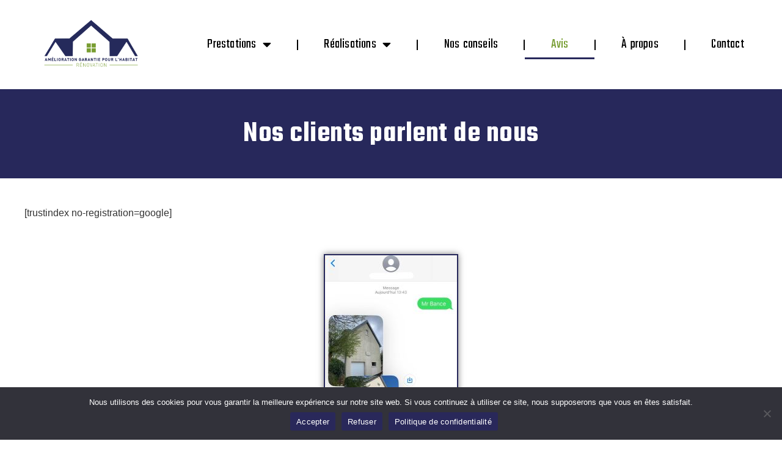

--- FILE ---
content_type: text/html; charset=UTF-8
request_url: https://agh-renovation.fr/avis/
body_size: 11579
content:
<!doctype html>
<html lang="en-US" prefix="og: https://ogp.me/ns#">
<head>
	<meta charset="UTF-8">
	<meta name="viewport" content="width=device-width, initial-scale=1">
	<link rel="profile" href="https://gmpg.org/xfn/11">
		<style>img:is([sizes="auto" i], [sizes^="auto," i]) { contain-intrinsic-size: 3000px 1500px }</style>
	
<!-- Search Engine Optimization by Rank Math - https://rankmath.com/ -->
<title>Avis | AGH - Le spécialiste de la rénovation et de l&#039;agrandissement de votre maison</title>
<meta name="description" content="Vous êtes client chez AGH Rénovation ? Ou vous l&#039;avez déjà été ?"/>
<meta name="robots" content="follow, index, max-snippet:-1, max-video-preview:-1, max-image-preview:large"/>
<link rel="canonical" href="https://agh-renovation.fr/avis/" />
<meta property="og:locale" content="en_US" />
<meta property="og:type" content="article" />
<meta property="og:title" content="Avis | AGH - Le spécialiste de la rénovation et de l&#039;agrandissement de votre maison" />
<meta property="og:description" content="Vous êtes client chez AGH Rénovation ? Ou vous l&#039;avez déjà été ?" />
<meta property="og:url" content="https://agh-renovation.fr/avis/" />
<meta property="og:site_name" content="AGH - Le spécialiste de la rénovation et de l\&#039;agrandissement de votre maison" />
<meta property="og:updated_time" content="2024-08-27T16:53:45+02:00" />
<meta property="og:image" content="https://agh-renovation.fr/wp-content/uploads/2023/09/a-vos-cotes-1024x1024.jpeg" />
<meta property="og:image:secure_url" content="https://agh-renovation.fr/wp-content/uploads/2023/09/a-vos-cotes-1024x1024.jpeg" />
<meta property="og:image:width" content="800" />
<meta property="og:image:height" content="800" />
<meta property="og:image:alt" content="entreprise renovation maison caen normandie a vos cotes" />
<meta property="og:image:type" content="image/jpeg" />
<meta property="article:published_time" content="2023-09-11T13:14:31+02:00" />
<meta property="article:modified_time" content="2024-08-27T16:53:45+02:00" />
<meta name="twitter:card" content="summary_large_image" />
<meta name="twitter:title" content="Avis | AGH - Le spécialiste de la rénovation et de l&#039;agrandissement de votre maison" />
<meta name="twitter:description" content="Vous êtes client chez AGH Rénovation ? Ou vous l&#039;avez déjà été ?" />
<meta name="twitter:image" content="https://agh-renovation.fr/wp-content/uploads/2023/09/a-vos-cotes-1024x1024.jpeg" />
<meta name="twitter:label1" content="Time to read" />
<meta name="twitter:data1" content="Less than a minute" />
<script type="application/ld+json" class="rank-math-schema">{"@context":"https://schema.org","@graph":[{"@type":["HomeAndConstructionBusiness","Organization"],"@id":"https://agh-renovation.fr/#organization","name":"AGH - Le sp\u00e9cialiste de la r\u00e9novation et de l\\'agrandissement de votre maison","url":"https://agh-renovation.fr","logo":{"@type":"ImageObject","@id":"https://agh-renovation.fr/#logo","url":"https://agh-renovation.fr/wp-content/uploads/2023/12/logo-1080x1080px.png","contentUrl":"https://agh-renovation.fr/wp-content/uploads/2023/12/logo-1080x1080px.png","caption":"AGH - Le sp\u00e9cialiste de la r\u00e9novation et de l\\'agrandissement de votre maison","inLanguage":"en-US","width":"1080","height":"1080"},"openingHours":["Monday,Tuesday,Wednesday,Thursday,Friday,Saturday,Sunday 09:00-17:00"],"image":{"@id":"https://agh-renovation.fr/#logo"}},{"@type":"WebSite","@id":"https://agh-renovation.fr/#website","url":"https://agh-renovation.fr","name":"AGH - Le sp\u00e9cialiste de la r\u00e9novation et de l\\'agrandissement de votre maison","publisher":{"@id":"https://agh-renovation.fr/#organization"},"inLanguage":"en-US"},{"@type":"ImageObject","@id":"https://agh-renovation.fr/wp-content/uploads/2023/09/a-vos-cotes-scaled.jpeg","url":"https://agh-renovation.fr/wp-content/uploads/2023/09/a-vos-cotes-scaled.jpeg","width":"2560","height":"1707","caption":"entreprise renovation maison caen normandie a vos cotes","inLanguage":"en-US"},{"@type":"WebPage","@id":"https://agh-renovation.fr/avis/#webpage","url":"https://agh-renovation.fr/avis/","name":"Avis | AGH - Le sp\u00e9cialiste de la r\u00e9novation et de l&#039;agrandissement de votre maison","datePublished":"2023-09-11T13:14:31+02:00","dateModified":"2024-08-27T16:53:45+02:00","isPartOf":{"@id":"https://agh-renovation.fr/#website"},"primaryImageOfPage":{"@id":"https://agh-renovation.fr/wp-content/uploads/2023/09/a-vos-cotes-scaled.jpeg"},"inLanguage":"en-US"},{"@type":"Person","@id":"https://agh-renovation.fr/author/agh-manager/","name":"agh-manager","url":"https://agh-renovation.fr/author/agh-manager/","image":{"@type":"ImageObject","@id":"https://secure.gravatar.com/avatar/3a0ee2d7f58651f39025ccc3f897f2ad?s=96&amp;d=mm&amp;r=g","url":"https://secure.gravatar.com/avatar/3a0ee2d7f58651f39025ccc3f897f2ad?s=96&amp;d=mm&amp;r=g","caption":"agh-manager","inLanguage":"en-US"},"worksFor":{"@id":"https://agh-renovation.fr/#organization"}},{"@type":"Article","headline":"Avis | AGH - Le sp\u00e9cialiste de la r\u00e9novation et de l&#039;agrandissement de votre maison","datePublished":"2023-09-11T13:14:31+02:00","dateModified":"2024-08-27T16:53:45+02:00","author":{"@id":"https://agh-renovation.fr/author/agh-manager/","name":"agh-manager"},"publisher":{"@id":"https://agh-renovation.fr/#organization"},"description":"Vous \u00eates client chez AGH R\u00e9novation ? Ou vous l&#039;avez d\u00e9j\u00e0 \u00e9t\u00e9 ?","name":"Avis | AGH - Le sp\u00e9cialiste de la r\u00e9novation et de l&#039;agrandissement de votre maison","@id":"https://agh-renovation.fr/avis/#richSnippet","isPartOf":{"@id":"https://agh-renovation.fr/avis/#webpage"},"image":{"@id":"https://agh-renovation.fr/wp-content/uploads/2023/09/a-vos-cotes-scaled.jpeg"},"inLanguage":"en-US","mainEntityOfPage":{"@id":"https://agh-renovation.fr/avis/#webpage"}}]}</script>
<!-- /Rank Math WordPress SEO plugin -->

<link rel="alternate" type="application/rss+xml" title="AGH - Le spécialiste de la rénovation et de l&#039;agrandissement de votre maison &raquo; Feed" href="https://agh-renovation.fr/feed/" />
<link rel="alternate" type="application/rss+xml" title="AGH - Le spécialiste de la rénovation et de l&#039;agrandissement de votre maison &raquo; Comments Feed" href="https://agh-renovation.fr/comments/feed/" />
<script>
window._wpemojiSettings = {"baseUrl":"https:\/\/s.w.org\/images\/core\/emoji\/15.0.3\/72x72\/","ext":".png","svgUrl":"https:\/\/s.w.org\/images\/core\/emoji\/15.0.3\/svg\/","svgExt":".svg","source":{"concatemoji":"https:\/\/agh-renovation.fr\/wp-includes\/js\/wp-emoji-release.min.js?ver=6.7.4"}};
/*! This file is auto-generated */
!function(i,n){var o,s,e;function c(e){try{var t={supportTests:e,timestamp:(new Date).valueOf()};sessionStorage.setItem(o,JSON.stringify(t))}catch(e){}}function p(e,t,n){e.clearRect(0,0,e.canvas.width,e.canvas.height),e.fillText(t,0,0);var t=new Uint32Array(e.getImageData(0,0,e.canvas.width,e.canvas.height).data),r=(e.clearRect(0,0,e.canvas.width,e.canvas.height),e.fillText(n,0,0),new Uint32Array(e.getImageData(0,0,e.canvas.width,e.canvas.height).data));return t.every(function(e,t){return e===r[t]})}function u(e,t,n){switch(t){case"flag":return n(e,"\ud83c\udff3\ufe0f\u200d\u26a7\ufe0f","\ud83c\udff3\ufe0f\u200b\u26a7\ufe0f")?!1:!n(e,"\ud83c\uddfa\ud83c\uddf3","\ud83c\uddfa\u200b\ud83c\uddf3")&&!n(e,"\ud83c\udff4\udb40\udc67\udb40\udc62\udb40\udc65\udb40\udc6e\udb40\udc67\udb40\udc7f","\ud83c\udff4\u200b\udb40\udc67\u200b\udb40\udc62\u200b\udb40\udc65\u200b\udb40\udc6e\u200b\udb40\udc67\u200b\udb40\udc7f");case"emoji":return!n(e,"\ud83d\udc26\u200d\u2b1b","\ud83d\udc26\u200b\u2b1b")}return!1}function f(e,t,n){var r="undefined"!=typeof WorkerGlobalScope&&self instanceof WorkerGlobalScope?new OffscreenCanvas(300,150):i.createElement("canvas"),a=r.getContext("2d",{willReadFrequently:!0}),o=(a.textBaseline="top",a.font="600 32px Arial",{});return e.forEach(function(e){o[e]=t(a,e,n)}),o}function t(e){var t=i.createElement("script");t.src=e,t.defer=!0,i.head.appendChild(t)}"undefined"!=typeof Promise&&(o="wpEmojiSettingsSupports",s=["flag","emoji"],n.supports={everything:!0,everythingExceptFlag:!0},e=new Promise(function(e){i.addEventListener("DOMContentLoaded",e,{once:!0})}),new Promise(function(t){var n=function(){try{var e=JSON.parse(sessionStorage.getItem(o));if("object"==typeof e&&"number"==typeof e.timestamp&&(new Date).valueOf()<e.timestamp+604800&&"object"==typeof e.supportTests)return e.supportTests}catch(e){}return null}();if(!n){if("undefined"!=typeof Worker&&"undefined"!=typeof OffscreenCanvas&&"undefined"!=typeof URL&&URL.createObjectURL&&"undefined"!=typeof Blob)try{var e="postMessage("+f.toString()+"("+[JSON.stringify(s),u.toString(),p.toString()].join(",")+"));",r=new Blob([e],{type:"text/javascript"}),a=new Worker(URL.createObjectURL(r),{name:"wpTestEmojiSupports"});return void(a.onmessage=function(e){c(n=e.data),a.terminate(),t(n)})}catch(e){}c(n=f(s,u,p))}t(n)}).then(function(e){for(var t in e)n.supports[t]=e[t],n.supports.everything=n.supports.everything&&n.supports[t],"flag"!==t&&(n.supports.everythingExceptFlag=n.supports.everythingExceptFlag&&n.supports[t]);n.supports.everythingExceptFlag=n.supports.everythingExceptFlag&&!n.supports.flag,n.DOMReady=!1,n.readyCallback=function(){n.DOMReady=!0}}).then(function(){return e}).then(function(){var e;n.supports.everything||(n.readyCallback(),(e=n.source||{}).concatemoji?t(e.concatemoji):e.wpemoji&&e.twemoji&&(t(e.twemoji),t(e.wpemoji)))}))}((window,document),window._wpemojiSettings);
</script>
<style id='wp-emoji-styles-inline-css'>

	img.wp-smiley, img.emoji {
		display: inline !important;
		border: none !important;
		box-shadow: none !important;
		height: 1em !important;
		width: 1em !important;
		margin: 0 0.07em !important;
		vertical-align: -0.1em !important;
		background: none !important;
		padding: 0 !important;
	}
</style>
<style id='global-styles-inline-css'>
:root{--wp--preset--aspect-ratio--square: 1;--wp--preset--aspect-ratio--4-3: 4/3;--wp--preset--aspect-ratio--3-4: 3/4;--wp--preset--aspect-ratio--3-2: 3/2;--wp--preset--aspect-ratio--2-3: 2/3;--wp--preset--aspect-ratio--16-9: 16/9;--wp--preset--aspect-ratio--9-16: 9/16;--wp--preset--color--black: #000000;--wp--preset--color--cyan-bluish-gray: #abb8c3;--wp--preset--color--white: #ffffff;--wp--preset--color--pale-pink: #f78da7;--wp--preset--color--vivid-red: #cf2e2e;--wp--preset--color--luminous-vivid-orange: #ff6900;--wp--preset--color--luminous-vivid-amber: #fcb900;--wp--preset--color--light-green-cyan: #7bdcb5;--wp--preset--color--vivid-green-cyan: #00d084;--wp--preset--color--pale-cyan-blue: #8ed1fc;--wp--preset--color--vivid-cyan-blue: #0693e3;--wp--preset--color--vivid-purple: #9b51e0;--wp--preset--gradient--vivid-cyan-blue-to-vivid-purple: linear-gradient(135deg,rgba(6,147,227,1) 0%,rgb(155,81,224) 100%);--wp--preset--gradient--light-green-cyan-to-vivid-green-cyan: linear-gradient(135deg,rgb(122,220,180) 0%,rgb(0,208,130) 100%);--wp--preset--gradient--luminous-vivid-amber-to-luminous-vivid-orange: linear-gradient(135deg,rgba(252,185,0,1) 0%,rgba(255,105,0,1) 100%);--wp--preset--gradient--luminous-vivid-orange-to-vivid-red: linear-gradient(135deg,rgba(255,105,0,1) 0%,rgb(207,46,46) 100%);--wp--preset--gradient--very-light-gray-to-cyan-bluish-gray: linear-gradient(135deg,rgb(238,238,238) 0%,rgb(169,184,195) 100%);--wp--preset--gradient--cool-to-warm-spectrum: linear-gradient(135deg,rgb(74,234,220) 0%,rgb(151,120,209) 20%,rgb(207,42,186) 40%,rgb(238,44,130) 60%,rgb(251,105,98) 80%,rgb(254,248,76) 100%);--wp--preset--gradient--blush-light-purple: linear-gradient(135deg,rgb(255,206,236) 0%,rgb(152,150,240) 100%);--wp--preset--gradient--blush-bordeaux: linear-gradient(135deg,rgb(254,205,165) 0%,rgb(254,45,45) 50%,rgb(107,0,62) 100%);--wp--preset--gradient--luminous-dusk: linear-gradient(135deg,rgb(255,203,112) 0%,rgb(199,81,192) 50%,rgb(65,88,208) 100%);--wp--preset--gradient--pale-ocean: linear-gradient(135deg,rgb(255,245,203) 0%,rgb(182,227,212) 50%,rgb(51,167,181) 100%);--wp--preset--gradient--electric-grass: linear-gradient(135deg,rgb(202,248,128) 0%,rgb(113,206,126) 100%);--wp--preset--gradient--midnight: linear-gradient(135deg,rgb(2,3,129) 0%,rgb(40,116,252) 100%);--wp--preset--font-size--small: 13px;--wp--preset--font-size--medium: 20px;--wp--preset--font-size--large: 36px;--wp--preset--font-size--x-large: 42px;--wp--preset--spacing--20: 0.44rem;--wp--preset--spacing--30: 0.67rem;--wp--preset--spacing--40: 1rem;--wp--preset--spacing--50: 1.5rem;--wp--preset--spacing--60: 2.25rem;--wp--preset--spacing--70: 3.38rem;--wp--preset--spacing--80: 5.06rem;--wp--preset--shadow--natural: 6px 6px 9px rgba(0, 0, 0, 0.2);--wp--preset--shadow--deep: 12px 12px 50px rgba(0, 0, 0, 0.4);--wp--preset--shadow--sharp: 6px 6px 0px rgba(0, 0, 0, 0.2);--wp--preset--shadow--outlined: 6px 6px 0px -3px rgba(255, 255, 255, 1), 6px 6px rgba(0, 0, 0, 1);--wp--preset--shadow--crisp: 6px 6px 0px rgba(0, 0, 0, 1);}:root { --wp--style--global--content-size: 800px;--wp--style--global--wide-size: 1200px; }:where(body) { margin: 0; }.wp-site-blocks > .alignleft { float: left; margin-right: 2em; }.wp-site-blocks > .alignright { float: right; margin-left: 2em; }.wp-site-blocks > .aligncenter { justify-content: center; margin-left: auto; margin-right: auto; }:where(.wp-site-blocks) > * { margin-block-start: 24px; margin-block-end: 0; }:where(.wp-site-blocks) > :first-child { margin-block-start: 0; }:where(.wp-site-blocks) > :last-child { margin-block-end: 0; }:root { --wp--style--block-gap: 24px; }:root :where(.is-layout-flow) > :first-child{margin-block-start: 0;}:root :where(.is-layout-flow) > :last-child{margin-block-end: 0;}:root :where(.is-layout-flow) > *{margin-block-start: 24px;margin-block-end: 0;}:root :where(.is-layout-constrained) > :first-child{margin-block-start: 0;}:root :where(.is-layout-constrained) > :last-child{margin-block-end: 0;}:root :where(.is-layout-constrained) > *{margin-block-start: 24px;margin-block-end: 0;}:root :where(.is-layout-flex){gap: 24px;}:root :where(.is-layout-grid){gap: 24px;}.is-layout-flow > .alignleft{float: left;margin-inline-start: 0;margin-inline-end: 2em;}.is-layout-flow > .alignright{float: right;margin-inline-start: 2em;margin-inline-end: 0;}.is-layout-flow > .aligncenter{margin-left: auto !important;margin-right: auto !important;}.is-layout-constrained > .alignleft{float: left;margin-inline-start: 0;margin-inline-end: 2em;}.is-layout-constrained > .alignright{float: right;margin-inline-start: 2em;margin-inline-end: 0;}.is-layout-constrained > .aligncenter{margin-left: auto !important;margin-right: auto !important;}.is-layout-constrained > :where(:not(.alignleft):not(.alignright):not(.alignfull)){max-width: var(--wp--style--global--content-size);margin-left: auto !important;margin-right: auto !important;}.is-layout-constrained > .alignwide{max-width: var(--wp--style--global--wide-size);}body .is-layout-flex{display: flex;}.is-layout-flex{flex-wrap: wrap;align-items: center;}.is-layout-flex > :is(*, div){margin: 0;}body .is-layout-grid{display: grid;}.is-layout-grid > :is(*, div){margin: 0;}body{padding-top: 0px;padding-right: 0px;padding-bottom: 0px;padding-left: 0px;}a:where(:not(.wp-element-button)){text-decoration: underline;}:root :where(.wp-element-button, .wp-block-button__link){background-color: #32373c;border-width: 0;color: #fff;font-family: inherit;font-size: inherit;line-height: inherit;padding: calc(0.667em + 2px) calc(1.333em + 2px);text-decoration: none;}.has-black-color{color: var(--wp--preset--color--black) !important;}.has-cyan-bluish-gray-color{color: var(--wp--preset--color--cyan-bluish-gray) !important;}.has-white-color{color: var(--wp--preset--color--white) !important;}.has-pale-pink-color{color: var(--wp--preset--color--pale-pink) !important;}.has-vivid-red-color{color: var(--wp--preset--color--vivid-red) !important;}.has-luminous-vivid-orange-color{color: var(--wp--preset--color--luminous-vivid-orange) !important;}.has-luminous-vivid-amber-color{color: var(--wp--preset--color--luminous-vivid-amber) !important;}.has-light-green-cyan-color{color: var(--wp--preset--color--light-green-cyan) !important;}.has-vivid-green-cyan-color{color: var(--wp--preset--color--vivid-green-cyan) !important;}.has-pale-cyan-blue-color{color: var(--wp--preset--color--pale-cyan-blue) !important;}.has-vivid-cyan-blue-color{color: var(--wp--preset--color--vivid-cyan-blue) !important;}.has-vivid-purple-color{color: var(--wp--preset--color--vivid-purple) !important;}.has-black-background-color{background-color: var(--wp--preset--color--black) !important;}.has-cyan-bluish-gray-background-color{background-color: var(--wp--preset--color--cyan-bluish-gray) !important;}.has-white-background-color{background-color: var(--wp--preset--color--white) !important;}.has-pale-pink-background-color{background-color: var(--wp--preset--color--pale-pink) !important;}.has-vivid-red-background-color{background-color: var(--wp--preset--color--vivid-red) !important;}.has-luminous-vivid-orange-background-color{background-color: var(--wp--preset--color--luminous-vivid-orange) !important;}.has-luminous-vivid-amber-background-color{background-color: var(--wp--preset--color--luminous-vivid-amber) !important;}.has-light-green-cyan-background-color{background-color: var(--wp--preset--color--light-green-cyan) !important;}.has-vivid-green-cyan-background-color{background-color: var(--wp--preset--color--vivid-green-cyan) !important;}.has-pale-cyan-blue-background-color{background-color: var(--wp--preset--color--pale-cyan-blue) !important;}.has-vivid-cyan-blue-background-color{background-color: var(--wp--preset--color--vivid-cyan-blue) !important;}.has-vivid-purple-background-color{background-color: var(--wp--preset--color--vivid-purple) !important;}.has-black-border-color{border-color: var(--wp--preset--color--black) !important;}.has-cyan-bluish-gray-border-color{border-color: var(--wp--preset--color--cyan-bluish-gray) !important;}.has-white-border-color{border-color: var(--wp--preset--color--white) !important;}.has-pale-pink-border-color{border-color: var(--wp--preset--color--pale-pink) !important;}.has-vivid-red-border-color{border-color: var(--wp--preset--color--vivid-red) !important;}.has-luminous-vivid-orange-border-color{border-color: var(--wp--preset--color--luminous-vivid-orange) !important;}.has-luminous-vivid-amber-border-color{border-color: var(--wp--preset--color--luminous-vivid-amber) !important;}.has-light-green-cyan-border-color{border-color: var(--wp--preset--color--light-green-cyan) !important;}.has-vivid-green-cyan-border-color{border-color: var(--wp--preset--color--vivid-green-cyan) !important;}.has-pale-cyan-blue-border-color{border-color: var(--wp--preset--color--pale-cyan-blue) !important;}.has-vivid-cyan-blue-border-color{border-color: var(--wp--preset--color--vivid-cyan-blue) !important;}.has-vivid-purple-border-color{border-color: var(--wp--preset--color--vivid-purple) !important;}.has-vivid-cyan-blue-to-vivid-purple-gradient-background{background: var(--wp--preset--gradient--vivid-cyan-blue-to-vivid-purple) !important;}.has-light-green-cyan-to-vivid-green-cyan-gradient-background{background: var(--wp--preset--gradient--light-green-cyan-to-vivid-green-cyan) !important;}.has-luminous-vivid-amber-to-luminous-vivid-orange-gradient-background{background: var(--wp--preset--gradient--luminous-vivid-amber-to-luminous-vivid-orange) !important;}.has-luminous-vivid-orange-to-vivid-red-gradient-background{background: var(--wp--preset--gradient--luminous-vivid-orange-to-vivid-red) !important;}.has-very-light-gray-to-cyan-bluish-gray-gradient-background{background: var(--wp--preset--gradient--very-light-gray-to-cyan-bluish-gray) !important;}.has-cool-to-warm-spectrum-gradient-background{background: var(--wp--preset--gradient--cool-to-warm-spectrum) !important;}.has-blush-light-purple-gradient-background{background: var(--wp--preset--gradient--blush-light-purple) !important;}.has-blush-bordeaux-gradient-background{background: var(--wp--preset--gradient--blush-bordeaux) !important;}.has-luminous-dusk-gradient-background{background: var(--wp--preset--gradient--luminous-dusk) !important;}.has-pale-ocean-gradient-background{background: var(--wp--preset--gradient--pale-ocean) !important;}.has-electric-grass-gradient-background{background: var(--wp--preset--gradient--electric-grass) !important;}.has-midnight-gradient-background{background: var(--wp--preset--gradient--midnight) !important;}.has-small-font-size{font-size: var(--wp--preset--font-size--small) !important;}.has-medium-font-size{font-size: var(--wp--preset--font-size--medium) !important;}.has-large-font-size{font-size: var(--wp--preset--font-size--large) !important;}.has-x-large-font-size{font-size: var(--wp--preset--font-size--x-large) !important;}
:root :where(.wp-block-pullquote){font-size: 1.5em;line-height: 1.6;}
</style>
<link rel='stylesheet' id='cookie-notice-front-css' href='https://agh-renovation.fr/wp-content/plugins/cookie-notice/css/front.min.css?ver=2.5.5' media='all' />
<link rel='stylesheet' id='hello-elementor-css' href='https://agh-renovation.fr/wp-content/themes/hello-elementor/style.min.css?ver=3.3.0' media='all' />
<link rel='stylesheet' id='hello-elementor-theme-style-css' href='https://agh-renovation.fr/wp-content/themes/hello-elementor/theme.min.css?ver=3.3.0' media='all' />
<link rel='stylesheet' id='hello-elementor-header-footer-css' href='https://agh-renovation.fr/wp-content/themes/hello-elementor/header-footer.min.css?ver=3.3.0' media='all' />
<link rel='stylesheet' id='elementor-frontend-css' href='https://agh-renovation.fr/wp-content/uploads/elementor/css/custom-frontend.min.css?ver=1757933801' media='all' />
<link rel='stylesheet' id='widget-image-css' href='https://agh-renovation.fr/wp-content/plugins/elementor/assets/css/widget-image.min.css?ver=3.27.6' media='all' />
<link rel='stylesheet' id='widget-nav-menu-css' href='https://agh-renovation.fr/wp-content/uploads/elementor/css/custom-pro-widget-nav-menu.min.css?ver=1757933802' media='all' />
<link rel='stylesheet' id='elementor-icons-css' href='https://agh-renovation.fr/wp-content/plugins/elementor/assets/lib/eicons/css/elementor-icons.min.css?ver=5.35.0' media='all' />
<link rel='stylesheet' id='elementor-post-603-css' href='https://agh-renovation.fr/wp-content/uploads/elementor/css/post-603.css?ver=1757933802' media='all' />
<link rel='stylesheet' id='e-animation-fadeIn-css' href='https://agh-renovation.fr/wp-content/plugins/elementor/assets/lib/animations/styles/fadeIn.min.css?ver=3.27.6' media='all' />
<link rel='stylesheet' id='widget-heading-css' href='https://agh-renovation.fr/wp-content/plugins/elementor/assets/css/widget-heading.min.css?ver=3.27.6' media='all' />
<link rel='stylesheet' id='e-animation-fadeInLeft-css' href='https://agh-renovation.fr/wp-content/plugins/elementor/assets/lib/animations/styles/fadeInLeft.min.css?ver=3.27.6' media='all' />
<link rel='stylesheet' id='widget-text-editor-css' href='https://agh-renovation.fr/wp-content/plugins/elementor/assets/css/widget-text-editor.min.css?ver=3.27.6' media='all' />
<link rel='stylesheet' id='e-animation-pulse-grow-css' href='https://agh-renovation.fr/wp-content/plugins/elementor/assets/lib/animations/styles/e-animation-pulse-grow.min.css?ver=3.27.6' media='all' />
<link rel='stylesheet' id='elementor-post-2965-css' href='https://agh-renovation.fr/wp-content/uploads/elementor/css/post-2965.css?ver=1757935195' media='all' />
<link rel='stylesheet' id='elementor-post-39828-css' href='https://agh-renovation.fr/wp-content/uploads/elementor/css/post-39828.css?ver=1757933802' media='all' />
<link rel='stylesheet' id='elementor-post-39836-css' href='https://agh-renovation.fr/wp-content/uploads/elementor/css/post-39836.css?ver=1757933802' media='all' />
<link rel='stylesheet' id='google-fonts-1-css' href='https://fonts.googleapis.com/css?family=Teko%3A100%2C100italic%2C200%2C200italic%2C300%2C300italic%2C400%2C400italic%2C500%2C500italic%2C600%2C600italic%2C700%2C700italic%2C800%2C800italic%2C900%2C900italic&#038;display=auto&#038;ver=6.7.4' media='all' />
<link rel='stylesheet' id='elementor-icons-shared-0-css' href='https://agh-renovation.fr/wp-content/plugins/elementor/assets/lib/font-awesome/css/fontawesome.min.css?ver=5.15.3' media='all' />
<link rel='stylesheet' id='elementor-icons-fa-solid-css' href='https://agh-renovation.fr/wp-content/plugins/elementor/assets/lib/font-awesome/css/solid.min.css?ver=5.15.3' media='all' />
<link rel="preconnect" href="https://fonts.gstatic.com/" crossorigin><script id="cookie-notice-front-js-before">
var cnArgs = {"ajaxUrl":"https:\/\/agh-renovation.fr\/wp-admin\/admin-ajax.php","nonce":"95b141545c","hideEffect":"fade","position":"bottom","onScroll":true,"onScrollOffset":100,"onClick":true,"cookieName":"cookie_notice_accepted","cookieTime":2592000,"cookieTimeRejected":2592000,"globalCookie":false,"redirection":true,"cache":true,"revokeCookies":false,"revokeCookiesOpt":"automatic"};
</script>
<script src="https://agh-renovation.fr/wp-content/plugins/cookie-notice/js/front.min.js?ver=2.5.5" id="cookie-notice-front-js"></script>
<script src="https://agh-renovation.fr/wp-includes/js/jquery/jquery.min.js?ver=3.7.1" id="jquery-core-js"></script>
<script src="https://agh-renovation.fr/wp-includes/js/jquery/jquery-migrate.min.js?ver=3.4.1" id="jquery-migrate-js"></script>
<link rel="https://api.w.org/" href="https://agh-renovation.fr/wp-json/" /><link rel="alternate" title="JSON" type="application/json" href="https://agh-renovation.fr/wp-json/wp/v2/pages/2965" /><link rel="EditURI" type="application/rsd+xml" title="RSD" href="https://agh-renovation.fr/xmlrpc.php?rsd" />
<meta name="generator" content="WordPress 6.7.4" />
<link rel='shortlink' href='https://agh-renovation.fr/?p=2965' />
<link rel="alternate" title="oEmbed (JSON)" type="application/json+oembed" href="https://agh-renovation.fr/wp-json/oembed/1.0/embed?url=https%3A%2F%2Fagh-renovation.fr%2Favis%2F" />
<link rel="alternate" title="oEmbed (XML)" type="text/xml+oembed" href="https://agh-renovation.fr/wp-json/oembed/1.0/embed?url=https%3A%2F%2Fagh-renovation.fr%2Favis%2F&#038;format=xml" />
<meta name="generator" content="Elementor 3.27.6; features: additional_custom_breakpoints; settings: css_print_method-external, google_font-enabled, font_display-auto">
			<style>
				.e-con.e-parent:nth-of-type(n+4):not(.e-lazyloaded):not(.e-no-lazyload),
				.e-con.e-parent:nth-of-type(n+4):not(.e-lazyloaded):not(.e-no-lazyload) * {
					background-image: none !important;
				}
				@media screen and (max-height: 1024px) {
					.e-con.e-parent:nth-of-type(n+3):not(.e-lazyloaded):not(.e-no-lazyload),
					.e-con.e-parent:nth-of-type(n+3):not(.e-lazyloaded):not(.e-no-lazyload) * {
						background-image: none !important;
					}
				}
				@media screen and (max-height: 640px) {
					.e-con.e-parent:nth-of-type(n+2):not(.e-lazyloaded):not(.e-no-lazyload),
					.e-con.e-parent:nth-of-type(n+2):not(.e-lazyloaded):not(.e-no-lazyload) * {
						background-image: none !important;
					}
				}
			</style>
			<link rel="icon" href="https://agh-renovation.fr/wp-content/uploads/2025/02/cropped-Logo-AGH-150x150-1-32x32.png" sizes="32x32" />
<link rel="icon" href="https://agh-renovation.fr/wp-content/uploads/2025/02/cropped-Logo-AGH-150x150-1-192x192.png" sizes="192x192" />
<link rel="apple-touch-icon" href="https://agh-renovation.fr/wp-content/uploads/2025/02/cropped-Logo-AGH-150x150-1-180x180.png" />
<meta name="msapplication-TileImage" content="https://agh-renovation.fr/wp-content/uploads/2025/02/cropped-Logo-AGH-150x150-1-270x270.png" />
</head>
<body class="page-template page-template-elementor_header_footer page page-id-2965 wp-custom-logo wp-embed-responsive cookies-not-set theme-default elementor-default elementor-template-full-width elementor-kit-603 elementor-page elementor-page-2965">


<a class="skip-link screen-reader-text" href="#content">Skip to content</a>

		<div data-elementor-type="header" data-elementor-id="39828" class="elementor elementor-39828 elementor-location-header" data-elementor-post-type="elementor_library">
			<div class="elementor-element elementor-element-a7438f5 e-flex e-con-boxed e-con e-parent" data-id="a7438f5" data-element_type="container">
					<div class="e-con-inner">
		<div class="elementor-element elementor-element-e770b1d e-con-full e-flex e-con e-child" data-id="e770b1d" data-element_type="container">
				<div class="elementor-element elementor-element-78fb3e9 elementor-widget elementor-widget-theme-site-logo elementor-widget-image" data-id="78fb3e9" data-element_type="widget" data-widget_type="theme-site-logo.default">
				<div class="elementor-widget-container">
											<a href="https://agh-renovation.fr">
			<img fetchpriority="high" width="1080" height="1080" src="https://agh-renovation.fr/wp-content/uploads/2023/12/logo-1080x1080px.png" class="attachment-full size-full wp-image-21613" alt="entreprise renovation caen normandie bretagne" />				</a>
											</div>
				</div>
				</div>
		<div class="elementor-element elementor-element-ad3d77d e-con-full e-flex e-con e-child" data-id="ad3d77d" data-element_type="container">
				<div class="elementor-element elementor-element-b98b46d elementor-nav-menu__align-justify elementor-nav-menu--dropdown-tablet elementor-nav-menu__text-align-aside elementor-nav-menu--toggle elementor-nav-menu--burger elementor-widget elementor-widget-nav-menu" data-id="b98b46d" data-element_type="widget" data-settings="{&quot;layout&quot;:&quot;horizontal&quot;,&quot;submenu_icon&quot;:{&quot;value&quot;:&quot;&lt;i class=\&quot;fas fa-caret-down\&quot;&gt;&lt;\/i&gt;&quot;,&quot;library&quot;:&quot;fa-solid&quot;},&quot;toggle&quot;:&quot;burger&quot;}" data-widget_type="nav-menu.default">
				<div class="elementor-widget-container">
								<nav aria-label="Menu" class="elementor-nav-menu--main elementor-nav-menu__container elementor-nav-menu--layout-horizontal e--pointer-underline e--animation-fade">
				<ul id="menu-1-b98b46d" class="elementor-nav-menu"><li class="menu-item menu-item-type-custom menu-item-object-custom menu-item-has-children menu-item-2709"><a href="https://agh-renovation.fr/entreprise-renovation-maison" class="elementor-item">Prestations</a>
<ul class="sub-menu elementor-nav-menu--dropdown">
	<li class="menu-item menu-item-type-post_type menu-item-object-page menu-item-has-children menu-item-9055"><a href="https://agh-renovation.fr/chauffage-normandie/" class="elementor-sub-item">Chauffage</a>
	<ul class="sub-menu elementor-nav-menu--dropdown">
		<li class="menu-item menu-item-type-post_type menu-item-object-page menu-item-6306"><a href="https://agh-renovation.fr/pompe-a-chaleur/" class="elementor-sub-item">Pompe à chaleur</a></li>
		<li class="menu-item menu-item-type-post_type menu-item-object-page menu-item-2879"><a href="https://agh-renovation.fr/chaudiere-gaz-mural/" class="elementor-sub-item">Chaudière gaz mural à condensation</a></li>
	</ul>
</li>
	<li class="menu-item menu-item-type-post_type menu-item-object-page menu-item-has-children menu-item-2472"><a href="https://agh-renovation.fr/ventilation/" class="elementor-sub-item">Ventilation – Humidité</a>
	<ul class="sub-menu elementor-nav-menu--dropdown">
		<li class="menu-item menu-item-type-post_type menu-item-object-page menu-item-2878"><a href="https://agh-renovation.fr/vmc-simple-flux/" class="elementor-sub-item">VMC simple flux</a></li>
		<li class="menu-item menu-item-type-post_type menu-item-object-page menu-item-8598"><a href="https://agh-renovation.fr/vmc-double-flux/" class="elementor-sub-item">VMC double flux</a></li>
		<li class="menu-item menu-item-type-post_type menu-item-object-page menu-item-2877"><a href="https://agh-renovation.fr/ventilation-centralisee-insuflee-vci/" class="elementor-sub-item">Ventilation centralisée insuflée (VCI)</a></li>
		<li class="menu-item menu-item-type-post_type menu-item-object-page menu-item-17428"><a href="https://agh-renovation.fr/ventilation-positive-hygroregulee-vph/" class="elementor-sub-item">Ventilation Positive Hygrorégulée (VPH)</a></li>
		<li class="menu-item menu-item-type-post_type menu-item-object-page menu-item-18142"><a href="https://agh-renovation.fr/barriere-dinjection/" class="elementor-sub-item">Barrière d’injection</a></li>
		<li class="menu-item menu-item-type-post_type menu-item-object-page menu-item-18571"><a href="https://agh-renovation.fr/boitier-ipe/" class="elementor-sub-item">Boitier IPE</a></li>
	</ul>
</li>
	<li class="menu-item menu-item-type-post_type menu-item-object-page menu-item-has-children menu-item-2473"><a href="https://agh-renovation.fr/electricite/" class="elementor-sub-item">Electricité</a>
	<ul class="sub-menu elementor-nav-menu--dropdown">
		<li class="menu-item menu-item-type-post_type menu-item-object-page menu-item-18984"><a href="https://agh-renovation.fr/installation-renovation/" class="elementor-sub-item">Installation – rénovation électrique</a></li>
		<li class="menu-item menu-item-type-post_type menu-item-object-page menu-item-19504"><a href="https://agh-renovation.fr/tableaux-electriques/" class="elementor-sub-item">Tableaux électriques</a></li>
		<li class="menu-item menu-item-type-post_type menu-item-object-page menu-item-19950"><a href="https://agh-renovation.fr/bornes-electriques/" class="elementor-sub-item">Bornes de recharge voiture électriques</a></li>
	</ul>
</li>
	<li class="menu-item menu-item-type-post_type menu-item-object-page menu-item-has-children menu-item-2487"><a href="https://agh-renovation.fr/toiture/" class="elementor-sub-item">Toiture</a>
	<ul class="sub-menu elementor-nav-menu--dropdown">
		<li class="menu-item menu-item-type-post_type menu-item-object-page menu-item-20408"><a href="https://agh-renovation.fr/traitement-hydrofuge-de-la-toiture/" class="elementor-sub-item">Traitement hydrofuge de la toiture</a></li>
		<li class="menu-item menu-item-type-post_type menu-item-object-page menu-item-20675"><a href="https://agh-renovation.fr/changement-de-toiture/" class="elementor-sub-item">Changement de toiture</a></li>
		<li class="menu-item menu-item-type-post_type menu-item-object-page menu-item-20925"><a href="https://agh-renovation.fr/gouttiere-zinc-pvc/" class="elementor-sub-item">Installation gouttières zinc pvc</a></li>
		<li class="menu-item menu-item-type-post_type menu-item-object-page menu-item-21213"><a href="https://agh-renovation.fr/traitement-charpente-2/" class="elementor-sub-item">Traitement de la charpente</a></li>
		<li class="menu-item menu-item-type-post_type menu-item-object-page menu-item-21440"><a href="https://agh-renovation.fr/cache-moineau-toiture/" class="elementor-sub-item">Cache moineau toiture</a></li>
	</ul>
</li>
	<li class="menu-item menu-item-type-post_type menu-item-object-page menu-item-has-children menu-item-2475"><a href="https://agh-renovation.fr/facades/" class="elementor-sub-item">Façades</a>
	<ul class="sub-menu elementor-nav-menu--dropdown">
		<li class="menu-item menu-item-type-post_type menu-item-object-page menu-item-21850"><a href="https://agh-renovation.fr/ravalement-de-facade/" class="elementor-sub-item">Ravalement de façade</a></li>
		<li class="menu-item menu-item-type-post_type menu-item-object-page menu-item-22090"><a href="https://agh-renovation.fr/traitement-hydrofuge-de-facade/" class="elementor-sub-item">Traitement hydrofuge de façade</a></li>
		<li class="menu-item menu-item-type-post_type menu-item-object-page menu-item-22300"><a href="https://agh-renovation.fr/cuvelage/" class="elementor-sub-item">Cuvelage</a></li>
	</ul>
</li>
	<li class="menu-item menu-item-type-post_type menu-item-object-page menu-item-has-children menu-item-2474"><a href="https://agh-renovation.fr/isolation/" class="elementor-sub-item">Isolation</a>
	<ul class="sub-menu elementor-nav-menu--dropdown">
		<li class="menu-item menu-item-type-post_type menu-item-object-page menu-item-22408"><a href="https://agh-renovation.fr/isolation-combles/" class="elementor-sub-item">Isolation des combles</a></li>
		<li class="menu-item menu-item-type-post_type menu-item-object-page menu-item-22477"><a href="https://agh-renovation.fr/isolation-sous-toiture-entre-chevrons/" class="elementor-sub-item">Isolation sous toiture entre chevrons</a></li>
		<li class="menu-item menu-item-type-post_type menu-item-object-page menu-item-22535"><a href="https://agh-renovation.fr/isolation-exterieure-caen-bardage/" class="elementor-sub-item">Isolation extérieure par bardage</a></li>
	</ul>
</li>
</ul>
</li>
<li class="menu-item menu-item-type-post_type menu-item-object-page menu-item-has-children menu-item-3008"><a href="https://agh-renovation.fr/renovation-maison-ille-et-vilaine/" class="elementor-item">Réalisations</a>
<ul class="sub-menu elementor-nav-menu--dropdown">
	<li class="menu-item menu-item-type-post_type menu-item-object-page menu-item-30457"><a href="https://agh-renovation.fr/renovation-maison-ille-et-vilaine/" class="elementor-sub-item">Nos réalisations</a></li>
	<li class="menu-item menu-item-type-post_type menu-item-object-page menu-item-has-children menu-item-50567"><a href="https://agh-renovation.fr/tous-les-avant-et-apres/" class="elementor-sub-item">Tous les avant et après</a>
	<ul class="sub-menu elementor-nav-menu--dropdown">
		<li class="menu-item menu-item-type-post_type menu-item-object-page menu-item-50478"><a href="https://agh-renovation.fr/avant-apres-chauffage/" class="elementor-sub-item">Avant / Après – Chauffage</a></li>
		<li class="menu-item menu-item-type-post_type menu-item-object-page menu-item-50514"><a href="https://agh-renovation.fr/avant-apres-ventilation-humidite/" class="elementor-sub-item">Avant / Après – Ventilation – Humidité</a></li>
		<li class="menu-item menu-item-type-post_type menu-item-object-page menu-item-50516"><a href="https://agh-renovation.fr/avant-apres-electricite/" class="elementor-sub-item">Avant / Après – Electricité</a></li>
		<li class="menu-item menu-item-type-post_type menu-item-object-page menu-item-50479"><a href="https://agh-renovation.fr/avant-apres-toiture/" class="elementor-sub-item">Avant / Après – Toiture</a></li>
		<li class="menu-item menu-item-type-post_type menu-item-object-page menu-item-50515"><a href="https://agh-renovation.fr/avant-apres-facades/" class="elementor-sub-item">Avant / Après – Façades</a></li>
		<li class="menu-item menu-item-type-post_type menu-item-object-page menu-item-50522"><a href="https://agh-renovation.fr/avant-apres-isolation/" class="elementor-sub-item">Avant / Après – Isolation</a></li>
	</ul>
</li>
</ul>
</li>
<li class="menu-item menu-item-type-post_type menu-item-object-page menu-item-39630"><a href="https://agh-renovation.fr/nos-conseils/" class="elementor-item">Nos conseils</a></li>
<li class="menu-item menu-item-type-post_type menu-item-object-page current-menu-item page_item page-item-2965 current_page_item menu-item-3006"><a href="https://agh-renovation.fr/avis/" aria-current="page" class="elementor-item elementor-item-active">Avis</a></li>
<li class="menu-item menu-item-type-post_type menu-item-object-page menu-item-3218"><a href="https://agh-renovation.fr/a-propos/" class="elementor-item">À propos</a></li>
<li class="menu-item menu-item-type-post_type menu-item-object-page menu-item-10421"><a href="https://agh-renovation.fr/contact/" class="elementor-item">Contact</a></li>
</ul>			</nav>
					<div class="elementor-menu-toggle" role="button" tabindex="0" aria-label="Menu Toggle" aria-expanded="false">
			<i aria-hidden="true" role="presentation" class="elementor-menu-toggle__icon--open eicon-menu-bar"></i><i aria-hidden="true" role="presentation" class="elementor-menu-toggle__icon--close eicon-close"></i>		</div>
					<nav class="elementor-nav-menu--dropdown elementor-nav-menu__container" aria-hidden="true">
				<ul id="menu-2-b98b46d" class="elementor-nav-menu"><li class="menu-item menu-item-type-custom menu-item-object-custom menu-item-has-children menu-item-2709"><a href="https://agh-renovation.fr/entreprise-renovation-maison" class="elementor-item" tabindex="-1">Prestations</a>
<ul class="sub-menu elementor-nav-menu--dropdown">
	<li class="menu-item menu-item-type-post_type menu-item-object-page menu-item-has-children menu-item-9055"><a href="https://agh-renovation.fr/chauffage-normandie/" class="elementor-sub-item" tabindex="-1">Chauffage</a>
	<ul class="sub-menu elementor-nav-menu--dropdown">
		<li class="menu-item menu-item-type-post_type menu-item-object-page menu-item-6306"><a href="https://agh-renovation.fr/pompe-a-chaleur/" class="elementor-sub-item" tabindex="-1">Pompe à chaleur</a></li>
		<li class="menu-item menu-item-type-post_type menu-item-object-page menu-item-2879"><a href="https://agh-renovation.fr/chaudiere-gaz-mural/" class="elementor-sub-item" tabindex="-1">Chaudière gaz mural à condensation</a></li>
	</ul>
</li>
	<li class="menu-item menu-item-type-post_type menu-item-object-page menu-item-has-children menu-item-2472"><a href="https://agh-renovation.fr/ventilation/" class="elementor-sub-item" tabindex="-1">Ventilation – Humidité</a>
	<ul class="sub-menu elementor-nav-menu--dropdown">
		<li class="menu-item menu-item-type-post_type menu-item-object-page menu-item-2878"><a href="https://agh-renovation.fr/vmc-simple-flux/" class="elementor-sub-item" tabindex="-1">VMC simple flux</a></li>
		<li class="menu-item menu-item-type-post_type menu-item-object-page menu-item-8598"><a href="https://agh-renovation.fr/vmc-double-flux/" class="elementor-sub-item" tabindex="-1">VMC double flux</a></li>
		<li class="menu-item menu-item-type-post_type menu-item-object-page menu-item-2877"><a href="https://agh-renovation.fr/ventilation-centralisee-insuflee-vci/" class="elementor-sub-item" tabindex="-1">Ventilation centralisée insuflée (VCI)</a></li>
		<li class="menu-item menu-item-type-post_type menu-item-object-page menu-item-17428"><a href="https://agh-renovation.fr/ventilation-positive-hygroregulee-vph/" class="elementor-sub-item" tabindex="-1">Ventilation Positive Hygrorégulée (VPH)</a></li>
		<li class="menu-item menu-item-type-post_type menu-item-object-page menu-item-18142"><a href="https://agh-renovation.fr/barriere-dinjection/" class="elementor-sub-item" tabindex="-1">Barrière d’injection</a></li>
		<li class="menu-item menu-item-type-post_type menu-item-object-page menu-item-18571"><a href="https://agh-renovation.fr/boitier-ipe/" class="elementor-sub-item" tabindex="-1">Boitier IPE</a></li>
	</ul>
</li>
	<li class="menu-item menu-item-type-post_type menu-item-object-page menu-item-has-children menu-item-2473"><a href="https://agh-renovation.fr/electricite/" class="elementor-sub-item" tabindex="-1">Electricité</a>
	<ul class="sub-menu elementor-nav-menu--dropdown">
		<li class="menu-item menu-item-type-post_type menu-item-object-page menu-item-18984"><a href="https://agh-renovation.fr/installation-renovation/" class="elementor-sub-item" tabindex="-1">Installation – rénovation électrique</a></li>
		<li class="menu-item menu-item-type-post_type menu-item-object-page menu-item-19504"><a href="https://agh-renovation.fr/tableaux-electriques/" class="elementor-sub-item" tabindex="-1">Tableaux électriques</a></li>
		<li class="menu-item menu-item-type-post_type menu-item-object-page menu-item-19950"><a href="https://agh-renovation.fr/bornes-electriques/" class="elementor-sub-item" tabindex="-1">Bornes de recharge voiture électriques</a></li>
	</ul>
</li>
	<li class="menu-item menu-item-type-post_type menu-item-object-page menu-item-has-children menu-item-2487"><a href="https://agh-renovation.fr/toiture/" class="elementor-sub-item" tabindex="-1">Toiture</a>
	<ul class="sub-menu elementor-nav-menu--dropdown">
		<li class="menu-item menu-item-type-post_type menu-item-object-page menu-item-20408"><a href="https://agh-renovation.fr/traitement-hydrofuge-de-la-toiture/" class="elementor-sub-item" tabindex="-1">Traitement hydrofuge de la toiture</a></li>
		<li class="menu-item menu-item-type-post_type menu-item-object-page menu-item-20675"><a href="https://agh-renovation.fr/changement-de-toiture/" class="elementor-sub-item" tabindex="-1">Changement de toiture</a></li>
		<li class="menu-item menu-item-type-post_type menu-item-object-page menu-item-20925"><a href="https://agh-renovation.fr/gouttiere-zinc-pvc/" class="elementor-sub-item" tabindex="-1">Installation gouttières zinc pvc</a></li>
		<li class="menu-item menu-item-type-post_type menu-item-object-page menu-item-21213"><a href="https://agh-renovation.fr/traitement-charpente-2/" class="elementor-sub-item" tabindex="-1">Traitement de la charpente</a></li>
		<li class="menu-item menu-item-type-post_type menu-item-object-page menu-item-21440"><a href="https://agh-renovation.fr/cache-moineau-toiture/" class="elementor-sub-item" tabindex="-1">Cache moineau toiture</a></li>
	</ul>
</li>
	<li class="menu-item menu-item-type-post_type menu-item-object-page menu-item-has-children menu-item-2475"><a href="https://agh-renovation.fr/facades/" class="elementor-sub-item" tabindex="-1">Façades</a>
	<ul class="sub-menu elementor-nav-menu--dropdown">
		<li class="menu-item menu-item-type-post_type menu-item-object-page menu-item-21850"><a href="https://agh-renovation.fr/ravalement-de-facade/" class="elementor-sub-item" tabindex="-1">Ravalement de façade</a></li>
		<li class="menu-item menu-item-type-post_type menu-item-object-page menu-item-22090"><a href="https://agh-renovation.fr/traitement-hydrofuge-de-facade/" class="elementor-sub-item" tabindex="-1">Traitement hydrofuge de façade</a></li>
		<li class="menu-item menu-item-type-post_type menu-item-object-page menu-item-22300"><a href="https://agh-renovation.fr/cuvelage/" class="elementor-sub-item" tabindex="-1">Cuvelage</a></li>
	</ul>
</li>
	<li class="menu-item menu-item-type-post_type menu-item-object-page menu-item-has-children menu-item-2474"><a href="https://agh-renovation.fr/isolation/" class="elementor-sub-item" tabindex="-1">Isolation</a>
	<ul class="sub-menu elementor-nav-menu--dropdown">
		<li class="menu-item menu-item-type-post_type menu-item-object-page menu-item-22408"><a href="https://agh-renovation.fr/isolation-combles/" class="elementor-sub-item" tabindex="-1">Isolation des combles</a></li>
		<li class="menu-item menu-item-type-post_type menu-item-object-page menu-item-22477"><a href="https://agh-renovation.fr/isolation-sous-toiture-entre-chevrons/" class="elementor-sub-item" tabindex="-1">Isolation sous toiture entre chevrons</a></li>
		<li class="menu-item menu-item-type-post_type menu-item-object-page menu-item-22535"><a href="https://agh-renovation.fr/isolation-exterieure-caen-bardage/" class="elementor-sub-item" tabindex="-1">Isolation extérieure par bardage</a></li>
	</ul>
</li>
</ul>
</li>
<li class="menu-item menu-item-type-post_type menu-item-object-page menu-item-has-children menu-item-3008"><a href="https://agh-renovation.fr/renovation-maison-ille-et-vilaine/" class="elementor-item" tabindex="-1">Réalisations</a>
<ul class="sub-menu elementor-nav-menu--dropdown">
	<li class="menu-item menu-item-type-post_type menu-item-object-page menu-item-30457"><a href="https://agh-renovation.fr/renovation-maison-ille-et-vilaine/" class="elementor-sub-item" tabindex="-1">Nos réalisations</a></li>
	<li class="menu-item menu-item-type-post_type menu-item-object-page menu-item-has-children menu-item-50567"><a href="https://agh-renovation.fr/tous-les-avant-et-apres/" class="elementor-sub-item" tabindex="-1">Tous les avant et après</a>
	<ul class="sub-menu elementor-nav-menu--dropdown">
		<li class="menu-item menu-item-type-post_type menu-item-object-page menu-item-50478"><a href="https://agh-renovation.fr/avant-apres-chauffage/" class="elementor-sub-item" tabindex="-1">Avant / Après – Chauffage</a></li>
		<li class="menu-item menu-item-type-post_type menu-item-object-page menu-item-50514"><a href="https://agh-renovation.fr/avant-apres-ventilation-humidite/" class="elementor-sub-item" tabindex="-1">Avant / Après – Ventilation – Humidité</a></li>
		<li class="menu-item menu-item-type-post_type menu-item-object-page menu-item-50516"><a href="https://agh-renovation.fr/avant-apres-electricite/" class="elementor-sub-item" tabindex="-1">Avant / Après – Electricité</a></li>
		<li class="menu-item menu-item-type-post_type menu-item-object-page menu-item-50479"><a href="https://agh-renovation.fr/avant-apres-toiture/" class="elementor-sub-item" tabindex="-1">Avant / Après – Toiture</a></li>
		<li class="menu-item menu-item-type-post_type menu-item-object-page menu-item-50515"><a href="https://agh-renovation.fr/avant-apres-facades/" class="elementor-sub-item" tabindex="-1">Avant / Après – Façades</a></li>
		<li class="menu-item menu-item-type-post_type menu-item-object-page menu-item-50522"><a href="https://agh-renovation.fr/avant-apres-isolation/" class="elementor-sub-item" tabindex="-1">Avant / Après – Isolation</a></li>
	</ul>
</li>
</ul>
</li>
<li class="menu-item menu-item-type-post_type menu-item-object-page menu-item-39630"><a href="https://agh-renovation.fr/nos-conseils/" class="elementor-item" tabindex="-1">Nos conseils</a></li>
<li class="menu-item menu-item-type-post_type menu-item-object-page current-menu-item page_item page-item-2965 current_page_item menu-item-3006"><a href="https://agh-renovation.fr/avis/" aria-current="page" class="elementor-item elementor-item-active" tabindex="-1">Avis</a></li>
<li class="menu-item menu-item-type-post_type menu-item-object-page menu-item-3218"><a href="https://agh-renovation.fr/a-propos/" class="elementor-item" tabindex="-1">À propos</a></li>
<li class="menu-item menu-item-type-post_type menu-item-object-page menu-item-10421"><a href="https://agh-renovation.fr/contact/" class="elementor-item" tabindex="-1">Contact</a></li>
</ul>			</nav>
						</div>
				</div>
				</div>
					</div>
				</div>
				</div>
				<div data-elementor-type="wp-page" data-elementor-id="2965" class="elementor elementor-2965" data-elementor-post-type="page">
						<section class="elementor-section elementor-top-section elementor-element elementor-element-fb9514a elementor-section-boxed elementor-section-height-default elementor-section-height-default" data-id="fb9514a" data-element_type="section" data-settings="{&quot;background_background&quot;:&quot;classic&quot;}">
						<div class="elementor-container elementor-column-gap-default">
					<div class="elementor-column elementor-col-100 elementor-top-column elementor-element elementor-element-262a43d" data-id="262a43d" data-element_type="column">
			<div class="elementor-widget-wrap elementor-element-populated">
						<div class="elementor-element elementor-element-50f82d4 elementor-invisible elementor-widget elementor-widget-heading" data-id="50f82d4" data-element_type="widget" data-settings="{&quot;_animation&quot;:&quot;fadeIn&quot;}" data-widget_type="heading.default">
				<div class="elementor-widget-container">
					<h1 class="elementor-heading-title elementor-size-default">Nos clients parlent de nous</h1>				</div>
				</div>
					</div>
		</div>
					</div>
		</section>
				<section class="elementor-section elementor-top-section elementor-element elementor-element-cd14aa9 animated-fast elementor-section-boxed elementor-section-height-default elementor-section-height-default" data-id="cd14aa9" data-element_type="section" data-settings="{&quot;animation&quot;:&quot;none&quot;}">
							<div class="elementor-background-overlay"></div>
							<div class="elementor-container elementor-column-gap-default">
					<div class="elementor-column elementor-col-100 elementor-top-column elementor-element elementor-element-c884c68" data-id="c884c68" data-element_type="column">
			<div class="elementor-widget-wrap elementor-element-populated">
						<div class="elementor-element elementor-element-e14801b elementor-widget elementor-widget-shortcode" data-id="e14801b" data-element_type="widget" data-widget_type="shortcode.default">
				<div class="elementor-widget-container">
							<div class="elementor-shortcode">[trustindex no-registration=google]</div>
						</div>
				</div>
					</div>
		</div>
					</div>
		</section>
				<section class="elementor-section elementor-top-section elementor-element elementor-element-acbada6 elementor-section-boxed elementor-section-height-default elementor-section-height-default" data-id="acbada6" data-element_type="section">
						<div class="elementor-container elementor-column-gap-default">
					<div class="elementor-column elementor-col-100 elementor-top-column elementor-element elementor-element-4ffc66c" data-id="4ffc66c" data-element_type="column">
			<div class="elementor-widget-wrap elementor-element-populated">
						<div class="elementor-element elementor-element-7b4a64e elementor-invisible elementor-widget elementor-widget-image" data-id="7b4a64e" data-element_type="widget" data-settings="{&quot;_animation&quot;:&quot;fadeInLeft&quot;}" data-widget_type="image.default">
				<div class="elementor-widget-container">
															<img decoding="async" src="https://agh-renovation.fr/wp-content/uploads/elementor/thumbs/avis-client-AGH-min-qt8bb1gvto04vqpkg1lnteu0598xgaajnwyctsbytc.jpg" title="avis client AGH" alt="avis client AGH" loading="lazy" />															</div>
				</div>
					</div>
		</div>
					</div>
		</section>
				<section class="elementor-section elementor-top-section elementor-element elementor-element-a69c39c elementor-section-boxed elementor-section-height-default elementor-section-height-default" data-id="a69c39c" data-element_type="section">
						<div class="elementor-container elementor-column-gap-default">
					<div class="elementor-column elementor-col-100 elementor-top-column elementor-element elementor-element-c8d3dac" data-id="c8d3dac" data-element_type="column">
			<div class="elementor-widget-wrap elementor-element-populated">
						<div class="elementor-element elementor-element-96863e2 elementor-widget elementor-widget-heading" data-id="96863e2" data-element_type="widget" data-settings="{&quot;_animation&quot;:&quot;none&quot;}" data-widget_type="heading.default">
				<div class="elementor-widget-container">
					<h3 class="elementor-heading-title elementor-size-default">Donnez votre avis sur notre fiche Google !</h3>				</div>
				</div>
				<div class="elementor-element elementor-element-fd8cb57 elementor-invisible elementor-widget elementor-widget-text-editor" data-id="fd8cb57" data-element_type="widget" data-settings="{&quot;_animation&quot;:&quot;fadeIn&quot;}" data-widget_type="text-editor.default">
				<div class="elementor-widget-container">
									<p>Vous êtes client chez AGH Rénovation ? Ou vous l&#8217;avez déjà été ?</p><p>Alors nous vous invitons à laisser votre avis sur notre fiche Google en cliquant sur le bouton ci-dessous.</p><p>Nous vous remercions pour votre aide et vos retours !</p>								</div>
				</div>
				<div class="elementor-element elementor-element-3e712aa elementor-align-center elementor-invisible elementor-widget elementor-widget-button" data-id="3e712aa" data-element_type="widget" data-settings="{&quot;_animation&quot;:&quot;fadeIn&quot;}" data-widget_type="button.default">
				<div class="elementor-widget-container">
									<div class="elementor-button-wrapper">
					<a class="elementor-button elementor-button-link elementor-size-sm elementor-animation-pulse-grow" href="https://www.google.com/search?q=agh+renovation&#038;oq=agh+renovation&#038;aqs=chrome.0.0i355i512j46i175i199i512j0i512j0i22i30l2j69i65l3.7154j0j7&#038;sourceid=chrome&#038;ie=UTF-8" target="_blank" rel="noopener">
						<span class="elementor-button-content-wrapper">
									<span class="elementor-button-text">Je donne mon avis sur AGH Rénovation</span>
					</span>
					</a>
				</div>
								</div>
				</div>
					</div>
		</div>
					</div>
		</section>
				</div>
				<div data-elementor-type="footer" data-elementor-id="39836" class="elementor elementor-39836 elementor-location-footer" data-elementor-post-type="elementor_library">
			<div class="elementor-element elementor-element-52fc44a e-flex e-con-boxed e-con e-parent" data-id="52fc44a" data-element_type="container" data-settings="{&quot;background_background&quot;:&quot;classic&quot;}">
					<div class="e-con-inner">
				<div class="elementor-element elementor-element-e1857c3 elementor-nav-menu__align-center elementor-widget__width-inherit elementor-widget-widescreen__width-inherit elementor-nav-menu--dropdown-tablet elementor-nav-menu__text-align-aside elementor-nav-menu--toggle elementor-nav-menu--burger elementor-widget elementor-widget-nav-menu" data-id="e1857c3" data-element_type="widget" data-settings="{&quot;layout&quot;:&quot;horizontal&quot;,&quot;submenu_icon&quot;:{&quot;value&quot;:&quot;&lt;i class=\&quot;fas fa-caret-down\&quot;&gt;&lt;\/i&gt;&quot;,&quot;library&quot;:&quot;fa-solid&quot;},&quot;toggle&quot;:&quot;burger&quot;}" data-widget_type="nav-menu.default">
				<div class="elementor-widget-container">
								<nav aria-label="Menu" class="elementor-nav-menu--main elementor-nav-menu__container elementor-nav-menu--layout-horizontal e--pointer-underline e--animation-fade">
				<ul id="menu-1-e1857c3" class="elementor-nav-menu"><li class="menu-item menu-item-type-post_type menu-item-object-page menu-item-home menu-item-27538"><a href="https://agh-renovation.fr/" class="elementor-item">Accueil</a></li>
<li class="menu-item menu-item-type-post_type menu-item-object-page menu-item-27539"><a href="https://agh-renovation.fr/entreprise-renovation-maison/" class="elementor-item">Prestations</a></li>
<li class="menu-item menu-item-type-post_type menu-item-object-page current-menu-item page_item page-item-2965 current_page_item menu-item-27540"><a href="https://agh-renovation.fr/avis/" aria-current="page" class="elementor-item elementor-item-active">Avis</a></li>
<li class="menu-item menu-item-type-post_type menu-item-object-page menu-item-27542"><a href="https://agh-renovation.fr/a-propos/" class="elementor-item">À propos</a></li>
<li class="menu-item menu-item-type-post_type menu-item-object-page menu-item-39620"><a href="https://agh-renovation.fr/nos-conseils/" class="elementor-item">Nos conseils</a></li>
<li class="menu-item menu-item-type-post_type menu-item-object-page menu-item-27543"><a href="https://agh-renovation.fr/contact/" class="elementor-item">Contactez-Nous</a></li>
<li class="menu-item menu-item-type-post_type menu-item-object-page menu-item-27544"><a href="https://agh-renovation.fr/mentions-legales/" class="elementor-item">Mentions légales</a></li>
<li class="menu-item menu-item-type-post_type menu-item-object-page menu-item-27545"><a href="https://agh-renovation.fr/politique-de-confidentialite/" class="elementor-item">Politique de confidentialité</a></li>
<li class="menu-item menu-item-type-post_type menu-item-object-page menu-item-27546"><a href="https://agh-renovation.fr/plan-du-site/" class="elementor-item">Plan du site</a></li>
</ul>			</nav>
					<div class="elementor-menu-toggle" role="button" tabindex="0" aria-label="Menu Toggle" aria-expanded="false">
			<i aria-hidden="true" role="presentation" class="elementor-menu-toggle__icon--open eicon-menu-bar"></i><i aria-hidden="true" role="presentation" class="elementor-menu-toggle__icon--close eicon-close"></i>		</div>
					<nav class="elementor-nav-menu--dropdown elementor-nav-menu__container" aria-hidden="true">
				<ul id="menu-2-e1857c3" class="elementor-nav-menu"><li class="menu-item menu-item-type-post_type menu-item-object-page menu-item-home menu-item-27538"><a href="https://agh-renovation.fr/" class="elementor-item" tabindex="-1">Accueil</a></li>
<li class="menu-item menu-item-type-post_type menu-item-object-page menu-item-27539"><a href="https://agh-renovation.fr/entreprise-renovation-maison/" class="elementor-item" tabindex="-1">Prestations</a></li>
<li class="menu-item menu-item-type-post_type menu-item-object-page current-menu-item page_item page-item-2965 current_page_item menu-item-27540"><a href="https://agh-renovation.fr/avis/" aria-current="page" class="elementor-item elementor-item-active" tabindex="-1">Avis</a></li>
<li class="menu-item menu-item-type-post_type menu-item-object-page menu-item-27542"><a href="https://agh-renovation.fr/a-propos/" class="elementor-item" tabindex="-1">À propos</a></li>
<li class="menu-item menu-item-type-post_type menu-item-object-page menu-item-39620"><a href="https://agh-renovation.fr/nos-conseils/" class="elementor-item" tabindex="-1">Nos conseils</a></li>
<li class="menu-item menu-item-type-post_type menu-item-object-page menu-item-27543"><a href="https://agh-renovation.fr/contact/" class="elementor-item" tabindex="-1">Contactez-Nous</a></li>
<li class="menu-item menu-item-type-post_type menu-item-object-page menu-item-27544"><a href="https://agh-renovation.fr/mentions-legales/" class="elementor-item" tabindex="-1">Mentions légales</a></li>
<li class="menu-item menu-item-type-post_type menu-item-object-page menu-item-27545"><a href="https://agh-renovation.fr/politique-de-confidentialite/" class="elementor-item" tabindex="-1">Politique de confidentialité</a></li>
<li class="menu-item menu-item-type-post_type menu-item-object-page menu-item-27546"><a href="https://agh-renovation.fr/plan-du-site/" class="elementor-item" tabindex="-1">Plan du site</a></li>
</ul>			</nav>
						</div>
				</div>
					</div>
				</div>
				</div>
		
			<script>
				const lazyloadRunObserver = () => {
					const lazyloadBackgrounds = document.querySelectorAll( `.e-con.e-parent:not(.e-lazyloaded)` );
					const lazyloadBackgroundObserver = new IntersectionObserver( ( entries ) => {
						entries.forEach( ( entry ) => {
							if ( entry.isIntersecting ) {
								let lazyloadBackground = entry.target;
								if( lazyloadBackground ) {
									lazyloadBackground.classList.add( 'e-lazyloaded' );
								}
								lazyloadBackgroundObserver.unobserve( entry.target );
							}
						});
					}, { rootMargin: '200px 0px 200px 0px' } );
					lazyloadBackgrounds.forEach( ( lazyloadBackground ) => {
						lazyloadBackgroundObserver.observe( lazyloadBackground );
					} );
				};
				const events = [
					'DOMContentLoaded',
					'elementor/lazyload/observe',
				];
				events.forEach( ( event ) => {
					document.addEventListener( event, lazyloadRunObserver );
				} );
			</script>
			<script src="https://agh-renovation.fr/wp-content/plugins/elementor-pro/assets/lib/smartmenus/jquery.smartmenus.min.js?ver=1.2.1" id="smartmenus-js"></script>
<script src="https://agh-renovation.fr/wp-content/plugins/elementor-pro/assets/js/webpack-pro.runtime.min.js?ver=3.27.3" id="elementor-pro-webpack-runtime-js"></script>
<script src="https://agh-renovation.fr/wp-content/plugins/elementor/assets/js/webpack.runtime.min.js?ver=3.27.6" id="elementor-webpack-runtime-js"></script>
<script src="https://agh-renovation.fr/wp-content/plugins/elementor/assets/js/frontend-modules.min.js?ver=3.27.6" id="elementor-frontend-modules-js"></script>
<script src="https://agh-renovation.fr/wp-includes/js/dist/hooks.min.js?ver=4d63a3d491d11ffd8ac6" id="wp-hooks-js"></script>
<script src="https://agh-renovation.fr/wp-includes/js/dist/i18n.min.js?ver=5e580eb46a90c2b997e6" id="wp-i18n-js"></script>
<script id="wp-i18n-js-after">
wp.i18n.setLocaleData( { 'text direction\u0004ltr': [ 'ltr' ] } );
</script>
<script id="elementor-pro-frontend-js-before">
var ElementorProFrontendConfig = {"ajaxurl":"https:\/\/agh-renovation.fr\/wp-admin\/admin-ajax.php","nonce":"a284c01642","urls":{"assets":"https:\/\/agh-renovation.fr\/wp-content\/plugins\/elementor-pro\/assets\/","rest":"https:\/\/agh-renovation.fr\/wp-json\/"},"settings":{"lazy_load_background_images":true},"popup":{"hasPopUps":false},"shareButtonsNetworks":{"facebook":{"title":"Facebook","has_counter":true},"twitter":{"title":"Twitter"},"linkedin":{"title":"LinkedIn","has_counter":true},"pinterest":{"title":"Pinterest","has_counter":true},"reddit":{"title":"Reddit","has_counter":true},"vk":{"title":"VK","has_counter":true},"odnoklassniki":{"title":"OK","has_counter":true},"tumblr":{"title":"Tumblr"},"digg":{"title":"Digg"},"skype":{"title":"Skype"},"stumbleupon":{"title":"StumbleUpon","has_counter":true},"mix":{"title":"Mix"},"telegram":{"title":"Telegram"},"pocket":{"title":"Pocket","has_counter":true},"xing":{"title":"XING","has_counter":true},"whatsapp":{"title":"WhatsApp"},"email":{"title":"Email"},"print":{"title":"Print"},"x-twitter":{"title":"X"},"threads":{"title":"Threads"}},"facebook_sdk":{"lang":"en_US","app_id":""},"lottie":{"defaultAnimationUrl":"https:\/\/agh-renovation.fr\/wp-content\/plugins\/elementor-pro\/modules\/lottie\/assets\/animations\/default.json"}};
</script>
<script src="https://agh-renovation.fr/wp-content/plugins/elementor-pro/assets/js/frontend.min.js?ver=3.27.3" id="elementor-pro-frontend-js"></script>
<script src="https://agh-renovation.fr/wp-includes/js/jquery/ui/core.min.js?ver=1.13.3" id="jquery-ui-core-js"></script>
<script id="elementor-frontend-js-before">
var elementorFrontendConfig = {"environmentMode":{"edit":false,"wpPreview":false,"isScriptDebug":false},"i18n":{"shareOnFacebook":"Share on Facebook","shareOnTwitter":"Share on Twitter","pinIt":"Pin it","download":"Download","downloadImage":"Download image","fullscreen":"Fullscreen","zoom":"Zoom","share":"Share","playVideo":"Play Video","previous":"Previous","next":"Next","close":"Close","a11yCarouselPrevSlideMessage":"Previous slide","a11yCarouselNextSlideMessage":"Next slide","a11yCarouselFirstSlideMessage":"This is the first slide","a11yCarouselLastSlideMessage":"This is the last slide","a11yCarouselPaginationBulletMessage":"Go to slide"},"is_rtl":false,"breakpoints":{"xs":0,"sm":480,"md":768,"lg":1025,"xl":1440,"xxl":1600},"responsive":{"breakpoints":{"mobile":{"label":"Mobile Portrait","value":767,"default_value":767,"direction":"max","is_enabled":true},"mobile_extra":{"label":"Mobile Landscape","value":880,"default_value":880,"direction":"max","is_enabled":false},"tablet":{"label":"Tablet Portrait","value":1024,"default_value":1024,"direction":"max","is_enabled":true},"tablet_extra":{"label":"Tablet Landscape","value":1200,"default_value":1200,"direction":"max","is_enabled":true},"laptop":{"label":"Laptop","value":1366,"default_value":1366,"direction":"max","is_enabled":true},"widescreen":{"label":"Widescreen","value":2400,"default_value":2400,"direction":"min","is_enabled":true}},"hasCustomBreakpoints":true},"version":"3.27.6","is_static":false,"experimentalFeatures":{"additional_custom_breakpoints":true,"container":true,"e_swiper_latest":true,"e_onboarding":true,"theme_builder_v2":true,"home_screen":true,"landing-pages":true,"editor_v2":true,"link-in-bio":true,"floating-buttons":true},"urls":{"assets":"https:\/\/agh-renovation.fr\/wp-content\/plugins\/elementor\/assets\/","ajaxurl":"https:\/\/agh-renovation.fr\/wp-admin\/admin-ajax.php","uploadUrl":"https:\/\/agh-renovation.fr\/wp-content\/uploads"},"nonces":{"floatingButtonsClickTracking":"3a5c76414c"},"swiperClass":"swiper","settings":{"page":[],"editorPreferences":[]},"kit":{"body_background_background":"classic","active_breakpoints":["viewport_mobile","viewport_tablet","viewport_tablet_extra","viewport_laptop","viewport_widescreen"],"global_image_lightbox":"yes","lightbox_enable_counter":"yes","lightbox_enable_fullscreen":"yes","lightbox_enable_zoom":"yes","lightbox_enable_share":"yes","lightbox_title_src":"title","lightbox_description_src":"description"},"post":{"id":2965,"title":"Avis%20%7C%20AGH%20-%20Le%20sp%C3%A9cialiste%20de%20la%20r%C3%A9novation%20et%20de%20l%27agrandissement%20de%20votre%20maison","excerpt":"","featuredImage":"https:\/\/agh-renovation.fr\/wp-content\/uploads\/2023\/09\/a-vos-cotes-1024x1024.jpeg"}};
</script>
<script src="https://agh-renovation.fr/wp-content/plugins/elementor/assets/js/frontend.min.js?ver=3.27.6" id="elementor-frontend-js"></script>
<script src="https://agh-renovation.fr/wp-content/plugins/elementor-pro/assets/js/elements-handlers.min.js?ver=3.27.3" id="pro-elements-handlers-js"></script>

		<!-- Cookie Notice plugin v2.5.5 by Hu-manity.co https://hu-manity.co/ -->
		<div id="cookie-notice" role="dialog" class="cookie-notice-hidden cookie-revoke-hidden cn-position-bottom" aria-label="Cookie Notice" style="background-color: rgba(50,50,58,1);"><div class="cookie-notice-container" style="color: #fff"><span id="cn-notice-text" class="cn-text-container">Nous utilisons des cookies pour vous garantir la meilleure expérience sur notre site web. Si vous continuez à utiliser ce site, nous supposerons que vous en êtes satisfait.</span><span id="cn-notice-buttons" class="cn-buttons-container"><a href="#" id="cn-accept-cookie" data-cookie-set="accept" class="cn-set-cookie cn-button" aria-label="Accepter" style="background-color: #29285a">Accepter</a><a href="#" id="cn-refuse-cookie" data-cookie-set="refuse" class="cn-set-cookie cn-button" aria-label="Refuser" style="background-color: #29285a">Refuser</a><a href="https://agh-renovation.fr/politique-de-confidentialite/" target="_blank" id="cn-more-info" class="cn-more-info cn-button" aria-label="Politique de confidentialité" style="background-color: #29285a">Politique de confidentialité</a></span><span id="cn-close-notice" data-cookie-set="accept" class="cn-close-icon" title="Refuser"></span></div>
			
		</div>
		<!-- / Cookie Notice plugin -->
</body>
</html>

<!-- Cached by WP-Optimize (gzip) - https://getwpo.com - Last modified: 26 December 2025 7h15 (Europe/Paris UTC:1) -->


--- FILE ---
content_type: text/css
request_url: https://agh-renovation.fr/wp-content/uploads/elementor/css/post-603.css?ver=1757933802
body_size: 604
content:
.elementor-kit-603{--e-global-color-primary:#27285B;--e-global-color-secondary:#789E32;--e-global-color-text:#000000;--e-global-color-accent:#61CE70;--e-global-color-4a94971:#E5E5E5;--e-global-color-66e862bc:#23A455;--e-global-color-166e2df7:#000;--e-global-color-7e60fbb4:#789E32;--e-global-color-678e7ff6:#4054B2;--e-global-color-a821290:#F2F3F6;--e-global-typography-primary-font-family:"Teko";--e-global-typography-primary-font-size:60px;--e-global-typography-primary-font-weight:400;--e-global-typography-primary-text-transform:none;--e-global-typography-primary-font-style:normal;--e-global-typography-primary-text-decoration:none;--e-global-typography-secondary-font-family:"Teko";--e-global-typography-secondary-font-size:22px;--e-global-typography-secondary-font-weight:400;--e-global-typography-secondary-text-transform:none;--e-global-typography-secondary-font-style:normal;--e-global-typography-secondary-text-decoration:none;--e-global-typography-secondary-letter-spacing:0.2px;--e-global-typography-secondary-word-spacing:0.1em;--e-global-typography-text-font-family:"Teko";--e-global-typography-text-font-size:20px;--e-global-typography-text-font-weight:400;--e-global-typography-text-text-transform:none;--e-global-typography-text-font-style:normal;--e-global-typography-text-text-decoration:none;--e-global-typography-accent-font-family:"Teko";--e-global-typography-accent-font-weight:600;--e-global-typography-1813f98-font-family:"Teko";--e-global-typography-1813f98-font-weight:400;}.elementor-kit-603 button,.elementor-kit-603 input[type="button"],.elementor-kit-603 input[type="submit"],.elementor-kit-603 .elementor-button{background-color:#789E32;font-family:"Teko", Sans-serif;font-size:24px;font-weight:400;letter-spacing:0.4px;color:#FFFFFF;border-style:solid;border-width:1px 1px 1px 1px;}.elementor-kit-603 e-page-transition{background-color:#FFBC7D;}.elementor-kit-603 a{color:#789E32;text-decoration:underline;}.elementor-kit-603 a:hover{text-decoration:underline;}.elementor-kit-603 h1{color:#000000;font-family:"Teko", Sans-serif;font-size:49px;font-weight:600;line-height:56px;letter-spacing:0.5px;}.elementor-kit-603 h2{color:#000000;font-family:"Teko", Sans-serif;font-size:47px;font-weight:500;letter-spacing:0.3px;word-spacing:0.05em;}.elementor-kit-603 h3{color:#000000;font-family:"Teko", Sans-serif;font-size:28px;font-weight:500;}.elementor-kit-603 h4{color:#000000;font-family:"Teko", Sans-serif;font-size:30px;font-weight:500;letter-spacing:0.1px;word-spacing:0.1em;}.elementor-section.elementor-section-boxed > .elementor-container{max-width:1600px;}.e-con{--container-max-width:1600px;}.elementor-widget:not(:last-child){margin-block-end:20px;}.elementor-element{--widgets-spacing:20px 20px;--widgets-spacing-row:20px;--widgets-spacing-column:20px;}{}h1.entry-title{display:var(--page-title-display);}@media(max-width:1024px){.elementor-section.elementor-section-boxed > .elementor-container{max-width:1024px;}.e-con{--container-max-width:1024px;}}@media(max-width:767px){.elementor-kit-603{--e-global-typography-1813f98-font-size:18px;}.elementor-section.elementor-section-boxed > .elementor-container{max-width:767px;}.e-con{--container-max-width:767px;}}

--- FILE ---
content_type: text/css
request_url: https://agh-renovation.fr/wp-content/uploads/elementor/css/post-2965.css?ver=1757935195
body_size: 451
content:
.elementor-2965 .elementor-element.elementor-element-fb9514a:not(.elementor-motion-effects-element-type-background), .elementor-2965 .elementor-element.elementor-element-fb9514a > .elementor-motion-effects-container > .elementor-motion-effects-layer{background-color:var( --e-global-color-primary );}.elementor-2965 .elementor-element.elementor-element-fb9514a{transition:background 0.3s, border 0.3s, border-radius 0.3s, box-shadow 0.3s;padding:35px 30px 35px 30px;}.elementor-2965 .elementor-element.elementor-element-fb9514a > .elementor-background-overlay{transition:background 0.3s, border-radius 0.3s, opacity 0.3s;}.elementor-2965 .elementor-element.elementor-element-50f82d4{text-align:center;}.elementor-2965 .elementor-element.elementor-element-50f82d4 .elementor-heading-title{color:#FFFFFF;}.elementor-2965 .elementor-element.elementor-element-cd14aa9 > .elementor-background-overlay{background-size:cover;opacity:0.1;}.elementor-2965 .elementor-element.elementor-element-cd14aa9{padding:35px 30px 35px 30px;}.elementor-2965 .elementor-element.elementor-element-7b4a64e img{border-style:solid;border-width:2px 2px 2px 2px;border-color:var( --e-global-color-primary );box-shadow:0px 0px 10px 0px rgba(0,0,0,0.5);}.elementor-2965 .elementor-element.elementor-element-a69c39c{padding:25px 030px 60px 30px;}.elementor-2965 .elementor-element.elementor-element-96863e2{text-align:center;}.elementor-2965 .elementor-element.elementor-element-fd8cb57 > .elementor-widget-container{margin:25px 0px 0px 0px;}.elementor-2965 .elementor-element.elementor-element-fd8cb57{text-align:center;color:var( --e-global-color-text );font-family:"Teko", Sans-serif;font-size:22px;font-weight:400;text-transform:none;font-style:normal;text-decoration:none;line-height:10px;letter-spacing:0.2px;word-spacing:0.1em;}.elementor-2965 .elementor-element.elementor-element-3e712aa .elementor-button{box-shadow:-2px 2px 10px 0px rgba(0,0,0,0.5);}@media(max-width:1024px){.elementor-2965 .elementor-element.elementor-element-fb9514a{padding:10px 10px 10px 10px;}.elementor-2965 .elementor-element.elementor-element-50f82d4 .elementor-heading-title{font-size:35px;}.elementor-2965 .elementor-element.elementor-element-cd14aa9{padding:0px 0px 0px 0px;}.elementor-2965 .elementor-element.elementor-element-a69c39c{padding:10px 10px 10px 10px;}}@media(max-width:767px){.elementor-2965 .elementor-element.elementor-element-fb9514a{padding:0px 0px 0px 0px;}.elementor-2965 .elementor-element.elementor-element-50f82d4 .elementor-heading-title{font-size:33px;}.elementor-2965 .elementor-element.elementor-element-fd8cb57{font-size:22px;line-height:1.6em;}}

--- FILE ---
content_type: text/css
request_url: https://agh-renovation.fr/wp-content/uploads/elementor/css/post-39828.css?ver=1757933802
body_size: 840
content:
.elementor-39828 .elementor-element.elementor-element-a7438f5{--display:flex;--flex-direction:row;--container-widget-width:calc( ( 1 - var( --container-widget-flex-grow ) ) * 100% );--container-widget-height:100%;--container-widget-flex-grow:1;--container-widget-align-self:stretch;--flex-wrap-mobile:wrap;--align-items:center;--gap:0px 0px;--row-gap:0px;--column-gap:0px;}.elementor-39828 .elementor-element.elementor-element-e770b1d{--display:flex;--flex-direction:column;--container-widget-width:100%;--container-widget-height:initial;--container-widget-flex-grow:0;--container-widget-align-self:initial;--flex-wrap-mobile:wrap;--margin-top:0px;--margin-bottom:0px;--margin-left:0px;--margin-right:0px;--padding-top:0px;--padding-bottom:0px;--padding-left:0px;--padding-right:0px;}.elementor-39828 .elementor-element.elementor-element-78fb3e9 > .elementor-widget-container{margin:-10px 0px -30px 0px;}.elementor-39828 .elementor-element.elementor-element-78fb3e9 img{width:50%;}.elementor-39828 .elementor-element.elementor-element-ad3d77d{--display:flex;--flex-direction:column;--container-widget-width:100%;--container-widget-height:initial;--container-widget-flex-grow:0;--container-widget-align-self:initial;--flex-wrap-mobile:wrap;}.elementor-39828 .elementor-element.elementor-element-b98b46d .elementor-menu-toggle{margin:0 auto;}.elementor-39828 .elementor-element.elementor-element-b98b46d .elementor-nav-menu .elementor-item{font-family:var( --e-global-typography-secondary-font-family ), Sans-serif;font-size:var( --e-global-typography-secondary-font-size );font-weight:var( --e-global-typography-secondary-font-weight );text-transform:var( --e-global-typography-secondary-text-transform );font-style:var( --e-global-typography-secondary-font-style );text-decoration:var( --e-global-typography-secondary-text-decoration );letter-spacing:var( --e-global-typography-secondary-letter-spacing );word-spacing:var( --e-global-typography-secondary-word-spacing );}.elementor-39828 .elementor-element.elementor-element-b98b46d .elementor-nav-menu--main .elementor-item{color:var( --e-global-color-text );fill:var( --e-global-color-text );}.elementor-39828 .elementor-element.elementor-element-b98b46d .elementor-nav-menu--main .elementor-item:hover,
					.elementor-39828 .elementor-element.elementor-element-b98b46d .elementor-nav-menu--main .elementor-item.elementor-item-active,
					.elementor-39828 .elementor-element.elementor-element-b98b46d .elementor-nav-menu--main .elementor-item.highlighted,
					.elementor-39828 .elementor-element.elementor-element-b98b46d .elementor-nav-menu--main .elementor-item:focus{color:var( --e-global-color-secondary );fill:var( --e-global-color-secondary );}.elementor-39828 .elementor-element.elementor-element-b98b46d .elementor-nav-menu--main:not(.e--pointer-framed) .elementor-item:before,
					.elementor-39828 .elementor-element.elementor-element-b98b46d .elementor-nav-menu--main:not(.e--pointer-framed) .elementor-item:after{background-color:var( --e-global-color-primary );}.elementor-39828 .elementor-element.elementor-element-b98b46d .e--pointer-framed .elementor-item:before,
					.elementor-39828 .elementor-element.elementor-element-b98b46d .e--pointer-framed .elementor-item:after{border-color:var( --e-global-color-primary );}.elementor-39828 .elementor-element.elementor-element-b98b46d .elementor-nav-menu--main .elementor-item.elementor-item-active{color:var( --e-global-color-secondary );}.elementor-39828 .elementor-element.elementor-element-b98b46d{--e-nav-menu-divider-content:"";--e-nav-menu-divider-style:solid;}.elementor-39828 .elementor-element.elementor-element-b98b46d .elementor-nav-menu--dropdown a, .elementor-39828 .elementor-element.elementor-element-b98b46d .elementor-menu-toggle{color:var( --e-global-color-text );}.elementor-39828 .elementor-element.elementor-element-b98b46d .elementor-nav-menu--dropdown a:hover,
					.elementor-39828 .elementor-element.elementor-element-b98b46d .elementor-nav-menu--dropdown a.elementor-item-active,
					.elementor-39828 .elementor-element.elementor-element-b98b46d .elementor-nav-menu--dropdown a.highlighted,
					.elementor-39828 .elementor-element.elementor-element-b98b46d .elementor-menu-toggle:hover{color:var( --e-global-color-secondary );}.elementor-39828 .elementor-element.elementor-element-b98b46d .elementor-nav-menu--dropdown a:hover,
					.elementor-39828 .elementor-element.elementor-element-b98b46d .elementor-nav-menu--dropdown a.elementor-item-active,
					.elementor-39828 .elementor-element.elementor-element-b98b46d .elementor-nav-menu--dropdown a.highlighted{background-color:var( --e-global-color-4a94971 );}.elementor-39828 .elementor-element.elementor-element-b98b46d .elementor-nav-menu--dropdown a.elementor-item-active{color:var( --e-global-color-secondary );}.elementor-39828 .elementor-element.elementor-element-b98b46d .elementor-nav-menu--dropdown .elementor-item, .elementor-39828 .elementor-element.elementor-element-b98b46d .elementor-nav-menu--dropdown  .elementor-sub-item{font-family:var( --e-global-typography-secondary-font-family ), Sans-serif;font-size:var( --e-global-typography-secondary-font-size );font-weight:var( --e-global-typography-secondary-font-weight );text-transform:var( --e-global-typography-secondary-text-transform );font-style:var( --e-global-typography-secondary-font-style );text-decoration:var( --e-global-typography-secondary-text-decoration );letter-spacing:var( --e-global-typography-secondary-letter-spacing );word-spacing:var( --e-global-typography-secondary-word-spacing );}.elementor-39828 .elementor-element.elementor-element-b98b46d .elementor-nav-menu--dropdown{border-style:solid;border-width:1px 1px 1px 1px;border-color:var( --e-global-color-4a94971 );}.elementor-39828 .elementor-element.elementor-element-b98b46d .elementor-nav-menu--dropdown li:not(:last-child){border-style:solid;border-color:var( --e-global-color-4a94971 );border-bottom-width:1px;}.elementor-theme-builder-content-area{height:400px;}.elementor-location-header:before, .elementor-location-footer:before{content:"";display:table;clear:both;}@media(max-width:1366px){.elementor-39828 .elementor-element.elementor-element-e770b1d{--margin-top:0px;--margin-bottom:0px;--margin-left:0px;--margin-right:0px;--padding-top:0px;--padding-bottom:0px;--padding-left:0px;--padding-right:0px;}.elementor-39828 .elementor-element.elementor-element-78fb3e9 img{width:60%;}.elementor-39828 .elementor-element.elementor-element-b98b46d .elementor-nav-menu .elementor-item{font-size:var( --e-global-typography-secondary-font-size );letter-spacing:var( --e-global-typography-secondary-letter-spacing );word-spacing:var( --e-global-typography-secondary-word-spacing );}.elementor-39828 .elementor-element.elementor-element-b98b46d .elementor-nav-menu--dropdown .elementor-item, .elementor-39828 .elementor-element.elementor-element-b98b46d .elementor-nav-menu--dropdown  .elementor-sub-item{font-size:var( --e-global-typography-secondary-font-size );letter-spacing:var( --e-global-typography-secondary-letter-spacing );word-spacing:var( --e-global-typography-secondary-word-spacing );}}@media(min-width:768px){.elementor-39828 .elementor-element.elementor-element-e770b1d{--width:22%;}.elementor-39828 .elementor-element.elementor-element-ad3d77d{--width:78%;}}@media(max-width:1024px) and (min-width:768px){.elementor-39828 .elementor-element.elementor-element-e770b1d{--width:25%;}.elementor-39828 .elementor-element.elementor-element-ad3d77d{--width:75%;}}@media(min-width:2400px){.elementor-39828 .elementor-element.elementor-element-e770b1d{--margin-top:0px;--margin-bottom:0px;--margin-left:0px;--margin-right:0px;--padding-top:0px;--padding-bottom:0px;--padding-left:0px;--padding-right:0px;}.elementor-39828 .elementor-element.elementor-element-78fb3e9 > .elementor-widget-container{margin:-10px 0px -30px 0px;}.elementor-39828 .elementor-element.elementor-element-78fb3e9 img{width:50%;}.elementor-39828 .elementor-element.elementor-element-b98b46d .elementor-nav-menu .elementor-item{font-size:var( --e-global-typography-secondary-font-size );letter-spacing:var( --e-global-typography-secondary-letter-spacing );word-spacing:var( --e-global-typography-secondary-word-spacing );}.elementor-39828 .elementor-element.elementor-element-b98b46d .elementor-nav-menu--dropdown .elementor-item, .elementor-39828 .elementor-element.elementor-element-b98b46d .elementor-nav-menu--dropdown  .elementor-sub-item{font-size:var( --e-global-typography-secondary-font-size );letter-spacing:var( --e-global-typography-secondary-letter-spacing );word-spacing:var( --e-global-typography-secondary-word-spacing );}}@media(max-width:1200px){.elementor-39828 .elementor-element.elementor-element-e770b1d{--margin-top:0px;--margin-bottom:0px;--margin-left:0px;--margin-right:0px;--padding-top:0px;--padding-bottom:0px;--padding-left:0px;--padding-right:0px;}.elementor-39828 .elementor-element.elementor-element-78fb3e9 img{width:60%;}}@media(max-width:1024px){.elementor-39828 .elementor-element.elementor-element-a7438f5{--gap:0px 20px;--row-gap:0px;--column-gap:20px;}.elementor-39828 .elementor-element.elementor-element-e770b1d{--margin-top:0px;--margin-bottom:0px;--margin-left:20px;--margin-right:0px;--padding-top:0px;--padding-bottom:0px;--padding-left:0px;--padding-right:0px;}.elementor-39828 .elementor-element.elementor-element-78fb3e9 img{width:100%;}.elementor-39828 .elementor-element.elementor-element-b98b46d .elementor-nav-menu .elementor-item{font-size:var( --e-global-typography-secondary-font-size );letter-spacing:var( --e-global-typography-secondary-letter-spacing );word-spacing:var( --e-global-typography-secondary-word-spacing );}.elementor-39828 .elementor-element.elementor-element-b98b46d .elementor-nav-menu--dropdown .elementor-item, .elementor-39828 .elementor-element.elementor-element-b98b46d .elementor-nav-menu--dropdown  .elementor-sub-item{font-size:var( --e-global-typography-secondary-font-size );letter-spacing:var( --e-global-typography-secondary-letter-spacing );word-spacing:var( --e-global-typography-secondary-word-spacing );}}@media(max-width:767px){.elementor-39828 .elementor-element.elementor-element-e770b1d{--margin-top:0px;--margin-bottom:0px;--margin-left:0px;--margin-right:0px;--padding-top:0px;--padding-bottom:0px;--padding-left:0px;--padding-right:0px;}.elementor-39828 .elementor-element.elementor-element-78fb3e9 > .elementor-widget-container{margin:0px 0px -20px 0px;}.elementor-39828 .elementor-element.elementor-element-78fb3e9 img{width:50%;}.elementor-39828 .elementor-element.elementor-element-b98b46d .elementor-nav-menu .elementor-item{font-size:var( --e-global-typography-secondary-font-size );letter-spacing:var( --e-global-typography-secondary-letter-spacing );word-spacing:var( --e-global-typography-secondary-word-spacing );}.elementor-39828 .elementor-element.elementor-element-b98b46d .elementor-nav-menu--dropdown .elementor-item, .elementor-39828 .elementor-element.elementor-element-b98b46d .elementor-nav-menu--dropdown  .elementor-sub-item{font-size:var( --e-global-typography-secondary-font-size );letter-spacing:var( --e-global-typography-secondary-letter-spacing );word-spacing:var( --e-global-typography-secondary-word-spacing );}}

--- FILE ---
content_type: text/css
request_url: https://agh-renovation.fr/wp-content/uploads/elementor/css/post-39836.css?ver=1757933802
body_size: 491
content:
.elementor-39836 .elementor-element.elementor-element-52fc44a{--display:flex;--flex-direction:row;--container-widget-width:initial;--container-widget-height:100%;--container-widget-flex-grow:1;--container-widget-align-self:stretch;--flex-wrap-mobile:wrap;--padding-top:30px;--padding-bottom:30px;--padding-left:30px;--padding-right:30px;}.elementor-39836 .elementor-element.elementor-element-52fc44a:not(.elementor-motion-effects-element-type-background), .elementor-39836 .elementor-element.elementor-element-52fc44a > .elementor-motion-effects-container > .elementor-motion-effects-layer{background-color:var( --e-global-color-primary );}.elementor-39836 .elementor-element.elementor-element-e1857c3{width:100%;max-width:100%;--e-nav-menu-divider-content:"";--e-nav-menu-divider-style:solid;--e-nav-menu-divider-width:2px;--e-nav-menu-divider-color:var( --e-global-color-secondary );}.elementor-39836 .elementor-element.elementor-element-e1857c3 .elementor-menu-toggle{margin:0 auto;background-color:var( --e-global-color-4a94971 );}.elementor-39836 .elementor-element.elementor-element-e1857c3 .elementor-nav-menu .elementor-item{font-family:var( --e-global-typography-secondary-font-family ), Sans-serif;font-size:var( --e-global-typography-secondary-font-size );font-weight:var( --e-global-typography-secondary-font-weight );text-transform:var( --e-global-typography-secondary-text-transform );font-style:var( --e-global-typography-secondary-font-style );text-decoration:var( --e-global-typography-secondary-text-decoration );letter-spacing:var( --e-global-typography-secondary-letter-spacing );word-spacing:var( --e-global-typography-secondary-word-spacing );}.elementor-39836 .elementor-element.elementor-element-e1857c3 .elementor-nav-menu--main .elementor-item{color:var( --e-global-color-secondary );fill:var( --e-global-color-secondary );}.elementor-39836 .elementor-element.elementor-element-e1857c3 div.elementor-menu-toggle{color:var( --e-global-color-text );}.elementor-39836 .elementor-element.elementor-element-e1857c3 div.elementor-menu-toggle svg{fill:var( --e-global-color-text );}.elementor-theme-builder-content-area{height:400px;}.elementor-location-header:before, .elementor-location-footer:before{content:"";display:table;clear:both;}@media(max-width:1366px){.elementor-39836 .elementor-element.elementor-element-e1857c3 .elementor-nav-menu .elementor-item{font-size:var( --e-global-typography-secondary-font-size );letter-spacing:var( --e-global-typography-secondary-letter-spacing );word-spacing:var( --e-global-typography-secondary-word-spacing );}}@media(max-width:1024px){.elementor-39836 .elementor-element.elementor-element-e1857c3 .elementor-nav-menu .elementor-item{font-size:var( --e-global-typography-secondary-font-size );letter-spacing:var( --e-global-typography-secondary-letter-spacing );word-spacing:var( --e-global-typography-secondary-word-spacing );}}@media(max-width:767px){.elementor-39836 .elementor-element.elementor-element-e1857c3 .elementor-nav-menu .elementor-item{font-size:var( --e-global-typography-secondary-font-size );letter-spacing:var( --e-global-typography-secondary-letter-spacing );word-spacing:var( --e-global-typography-secondary-word-spacing );}}@media(min-width:2400px){.elementor-39836 .elementor-element.elementor-element-52fc44a{--padding-top:60px;--padding-bottom:60px;--padding-left:60px;--padding-right:60px;}.elementor-39836 .elementor-element.elementor-element-e1857c3{width:100%;max-width:100%;}.elementor-39836 .elementor-element.elementor-element-e1857c3 .elementor-nav-menu .elementor-item{font-size:var( --e-global-typography-secondary-font-size );letter-spacing:var( --e-global-typography-secondary-letter-spacing );word-spacing:var( --e-global-typography-secondary-word-spacing );}}